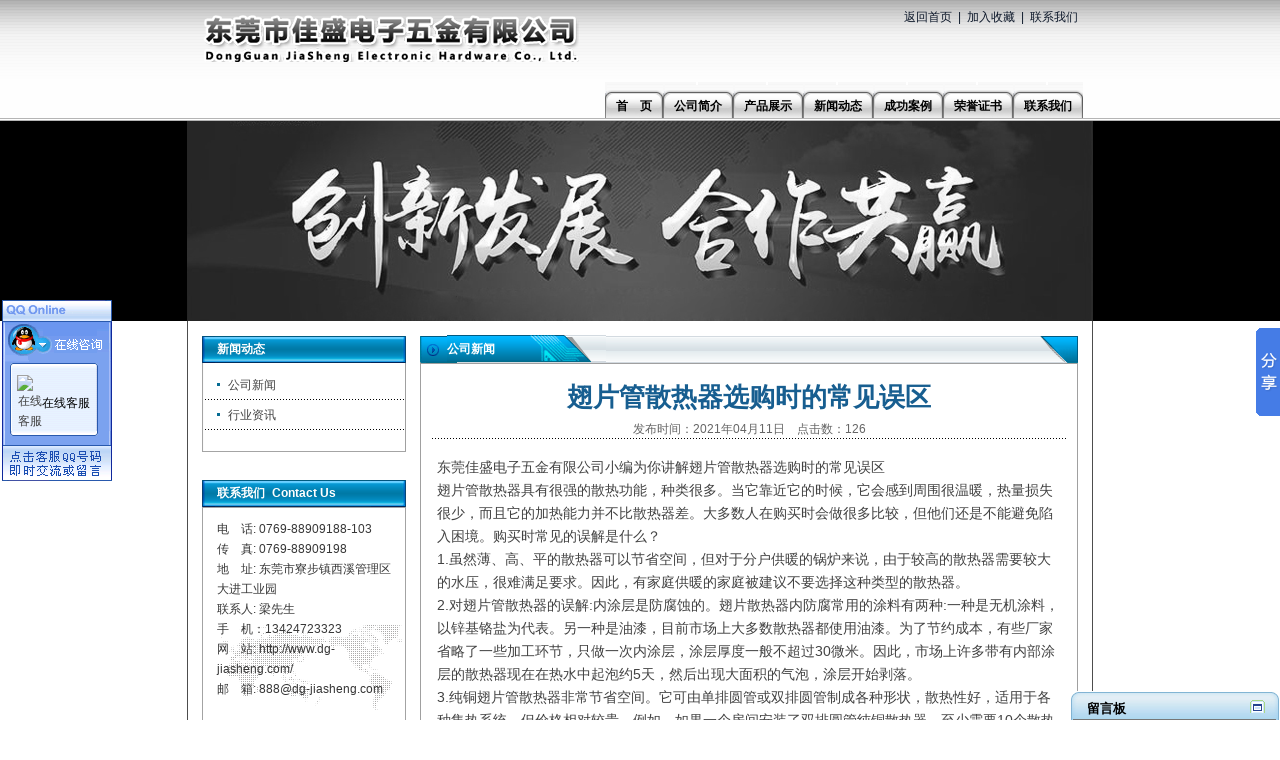

--- FILE ---
content_type: text/html
request_url: http://www.dg-jiasheng.com/gsxw_7-655.html
body_size: 6362
content:
<!DOCTYPE html PUBLIC "-//W3C//DTD XHTML 1.0 Transitional//EN" "http://www.w3.org/TR/xhtml1/DTD/xhtml1-transitional.dtd">
<html xmlns="http://www.w3.org/1999/xhtml">
<head>
	<META http-equiv="Content-Type" content="text/html; charset=UTF-8">
	<title>翅片管散热器选购时的常见误区 - 东莞市佳盛电子五金有限公司</title>
		<meta name="keywords" content="散热片,散热器,铝面板,铝外壳,铝盖,屏蔽罩,CNC加工,五金加工厂,五金冲压件,五金车件,东莞散热片,东莞散热器,东莞铝面板,东莞铝外壳,东莞铝盖,东莞屏蔽罩,东莞CNC加工,东莞五金加工厂,东莞五金冲压件,东莞五金车件,冲压件" />
	<meta name="description" content="东莞佳盛电子五金有限公司主要生产散热片,散热器,铝面板,铝外壳,铝盖,屏蔽罩,CNC加工,五金冲压件,五金车件等五金冲压件的东莞散热片厂家！电话：13424723323" />
	<link rel="stylesheet" type="text/css" href="http://www.dg-jiasheng.com/Template/black002/images/style.css" />
	<script type="text/javascript" src="/sysjs/jquery.js"></script>
	<script type="text/javascript" src="/sysjs/main.js"></script>
	<!--[if lt IE 7]>
	<script type="text/javascript" src="/sysjs/unitpngfix.js"></script>
	<![endif]-->
</head>
<body class="bj2">
<noscript><iframe src="*.htm"></iframe></noscript>
<div id="iwrapper">
	   <div id="header">
     <table width="100%" border="0" cellspacing="0" cellpadding="0">
	  <tr>
		<td class="logo" valign="middle"><a href="/"><img src="http://www.dg-jiasheng.com/UploadFiles/2012-04/boshi/2012040315112831459.png" alt="东莞市佳盛电子五金有限公司" /></a></td>
		<td valign="top" align="right">
			<div class="topnav">
				<a href="/">返回首页</a> | <a href="#" onclick="javascript:AddFavorite('http://'+location.hostname+(location.port!=''?':':'')+location.port,'东莞市佳盛电子五金有限公司',document.title);">加入收藏</a> | <a href="/contactus.html">联系我们</a>
			</div>
		</td>
	  </tr>
	</table>
	<div class="menu">
		 <ul id="mnuMain">
			<li><a id="lnk0" href="/" class="current"><p>首　页</p></a></li>

			
			<li><a id="lnk20112381212653" href="http://www.dg-jiasheng.com/aboutus.html"><p>公司简介</p></a></li>
			
			<li><a id="lnk20114398532943" href="http://www.dg-jiasheng.com/product_9.html"><p>产品展示</p></a></li>
			
			<li><a id="lnk20111670074447" href="http://www.dg-jiasheng.com/news_6.html"><p>新闻动态</p></a></li>
			
			<li><a id="lnk20112410463017" href="http://www.dg-jiasheng.com/case_13.html"><p>成功案例</p></a></li>
			
			<li><a id="lnk20118065056788" href="http://www.dg-jiasheng.com/ryzs_14.html"><p>荣誉证书</p></a></li>
			
			<li><a id="lnk20117054268189" href="http://www.dg-jiasheng.com/contactus.html"><p>联系我们</p></a></li>
			

		</ul>
	</div>
	<div class="clr"></div>

	<div class="banner">
		<div id="slideshow"><div><img src="/UploadFiles/2015-01/dgbswb/2015012611350526083.jpg" alt="东莞市佳盛电子五金有限公司" /></div><div><img src="/UploadFiles/2015-01/dgbswb/2015012611350944335.jpg" alt="东莞市佳盛电子五金有限公司" /></div><div><img src="/UploadFiles/2015-01/dgbswb/2015012611335581090.jpg" alt="东莞市佳盛电子五金有限公司" /></div></div>
	</div>

  </div>

	<div class="clr"></div>
	<div id="imain">

   <div id="center">
   <table width="100%" border="0" cellspacing="0" cellpadding="0">
	  <tr>
		<td valign="top" id="ileft">

		<div class="leftmenu">
			<div class="ititle">
			<table width="100%" border="0" cellspacing="0" cellpadding="0"><tr>
			<td><h1>新闻动态<span></span></h1></td></tr></table></div>
			<dl><dt class="layer2layer2curr" id="leftclass20119406310245"><a href="http://www.dg-jiasheng.com/gsxw_7.html" title="公司新闻">公司新闻</a></dt><dt class="layer2" id="leftclass20114176176185"><a href="http://www.dg-jiasheng.com/xyzx_8.html" title="行业资讯">行业资讯</a></dt></dl>
		</div>

		<div class="icontact">
		<div class="ititle">
		 <table width="100%" border="0" cellspacing="0" cellpadding="0"><tr>
		<td><h1>联系我们<span>Contact Us</span></h1></td></tr></table></div>
		  <ul style="background:url(http://www.dg-jiasheng.com/Template/black002/images/icontact.jpg) no-repeat right bottom">

			<blockquote>
			<p>电　话: 0769-88909188-103</p>
			<p>传　真: 0769-88909198</p>
			<p>地　址: 东莞市寮步镇西溪管理区大进工业园</p>
			<p>联系人: 梁先生</p>
			<p>手　机：13424723323</p>
			<p>网　站: http://www.dg-jiasheng.com/</p>
			<p>邮　箱: 888@dg-jiasheng.com</p>
			</blockquote>

		  </ul>
		</div>
			</td>
		<td valign="top" id="iright">

			<div class="icompany">
				<div class="title"><div><h1><p>公司新闻<span>&nbsp;</span></p></h1></div></div>
				<div class="content_box">
					<div class="content">

						<div class="news_detail">
						<h3>翅片管散热器选购时的常见误区</h3>
						<h6>发布时间：2021年04月11日&nbsp;&nbsp;&nbsp;&nbsp;点击数：<Script Language="Javascript" Src="http://www.dg-jiasheng.com/item/GetHits.asp?Action=Count&GetFlag=0&m=1&ID=655"></Script></h6>
						<div class="news_con" id="zoom"><div id="MyContent"><p>东莞佳盛电子五金有限公司小编为你讲解翅片管散热器选购时的常见误区<br />
翅片管散热器具有很强的散热功能，种类很多。当它靠近它的时候，它会感到周围很温暖，热量损失很少，而且它的加热能力并不比散热器差。大多数人在购买时会做很多比较，但他们还是不能避免陷入困境。购买时常见的误解是什么？<br />
1.虽然薄、高、平的散热器可以节省空间，但对于分户供暖的锅炉来说，由于较高的散热器需要较大的水压，很难满足要求。因此，有家庭供暖的家庭被建议不要选择这种类型的散热器。<br />
2.对翅片管散热器的误解:内涂层是防腐蚀的。翅片散热器内防腐常用的涂料有两种:一种是无机涂料，以锌基铬盐为代表。另一种是油漆，目前市场上大多数散热器都使用油漆。为了节约成本，有些厂家省略了一些加工环节，只做一次内涂层，涂层厚度一般不超过30微米。因此，市场上许多带有内部涂层的散热器现在在热水中起泡约5天，然后出现大面积的气泡，涂层开始剥落。<br />
3.纯铜翅片管散热器非常节省空间。它可由单排圆管或双排圆管制成各种形状，散热性好，适用于各种集热系统，但价格相对较贵。例如，如果一个房间安装了双排圆管纯铜散热器，至少需要10个散热能力为166瓦/件的散热器，费用约为2000元。如果房间很暗或者家里有老人和孩子，有必要适当增加热空气板的数量。<br />
购买翅片管散热器时，应避免上述常见的误解，不要盲目听取销售人员的意见。我们必须慎重选择，选择质量好的散热器而不是便宜的。散热器可以达到良好的散热效果。<br />
&nbsp; &nbsp; 以上就是小编讲的翅片管散热器选购时的常见误区。还需要了解更多咨询的可以联系我们，东莞市佳盛电子五金有限公司主要生产东莞铝盖,莞铝面板,东莞五金车件,东莞屏蔽罩,<a href="http://www.dg-jiasheng.com"><strong>东莞铝外壳</strong></a>,铝面板,屏蔽罩,东莞散热片,五金车件，东莞散热器,,等电话：13424723323</p>

<p>&nbsp;</p></div>
</div>
						<div class="tools"><div class="function">相关标签：<a href="http://www.dg-jiasheng.com/plus/tags.asp?n=%E7%BF%85%E7%89%87%E7%AE%A1%E6%95%A3%E7%83%AD%E5%99%A8%E9%80%89%E8%B4%AD%E6%97%B6%E7%9A%84%E5%B8%B8%E8%A7%81%E8%AF%AF%E5%8C%BA" target="_blank">翅片管散热器选购时的常见误区</a> </div></div>
						<div class="clr"></div>
						<p>	<B>上一篇：</B><a href="http://www.dg-jiasheng.com/gsxw_7-653.html" title="为什么翅片管散热器换热管的水结冰">为什么翅片管散热器换热管的水结冰</a><br />
							<B>下一篇：</B><a href="http://www.dg-jiasheng.com/gsxw_7-659.html" title="工业散热器为什么可以广泛应用">工业散热器为什么可以广泛应用</a>
						</p>

					</div>
				</div>
			</div>

			<div class="title"><div><h1><p>相关信息<span>&nbsp;</span></p></h1></div></div>
			<div class="content_box">
				<ul class="artlist2">
				
				<li><a href="http://www.dg-jiasheng.com/gsxw_7-232.html" target="_blank" title="讲解散热器的结构">讲解散热器的结构</a></li>
				
				<li><a href="http://www.dg-jiasheng.com/gsxw_7-700.html" target="_blank" title="东莞铝面板之铝合金外壳划伤如何修复">东莞铝面板之铝合金外壳划伤如何</a></li>
				
				<li><a href="http://www.dg-jiasheng.com/gsxw_7-698.html" target="_blank" title="东莞散热片之几种材质对比">东莞散热片之几种材质对比</a></li>
				
				<li><a href="http://www.dg-jiasheng.com/gsxw_7-416.html" target="_blank" title="新型散热器怎样选购有那些方法">新型散热器怎样选购有那些方法</a></li>
				
				<li><a href="http://www.dg-jiasheng.com/gsxw_7-696.html" target="_blank" title="五金冲压件之冲压模具的护理">五金冲压件之冲压模具的护理</a></li>
				
				<li><a href="http://www.dg-jiasheng.com/gsxw_7-694.html" target="_blank" title="CNC加工之五金模具加工的设计原理">CNC加工之五金模具加工的设计原理</a></li>
				
				<li><a href="http://www.dg-jiasheng.com/gsxw_7-230.html" target="_blank" title="暖气片散热器室内装修污染的处理方法">暖气片散热器室内装修污染的处理</a></li>
				
				<li><a href="http://www.dg-jiasheng.com/gsxw_7-414.html" target="_blank" title="​   散热器如何清洗板式热交换器">​&nbsp;&nbsp;&nbsp;散热器如何清洗板式热交换器</a></li>
				
				<li><a href="http://www.dg-jiasheng.com/gsxw_7-692.html" target="_blank" title="铝盖之所具有的优势">铝盖之所具有的优势</a></li>
				
				<li><a href="http://www.dg-jiasheng.com/gsxw_7-1085.html" target="_blank" title="东莞铝面板之铝外壳在电子产品行业中正变得越来越流行">东莞铝面板之铝外壳在电子产品行</a></li>
				
				</ul>
			</div>


	      </td>
	  </tr>
	</table>
	</div>
   </div>
</div>

<div class="clr"></div>
<div id="footer">
	<div class="footnav">
		 
<a href="http://www.dg-jiasheng.com/aboutus.html">公司简介</a>&nbsp;|&nbsp;
 
<a href="http://www.dg-jiasheng.com/product_9.html">产品展示</a>&nbsp;|&nbsp;
 
<a href="http://www.dg-jiasheng.com/news_6.html">新闻动态</a>&nbsp;|&nbsp;
 
<a href="http://www.dg-jiasheng.com/case_13.html">成功案例</a>&nbsp;|&nbsp;
 
<a href="http://www.dg-jiasheng.com/ryzs_14.html">荣誉证书</a>&nbsp;|&nbsp;
 
<a href="http://www.dg-jiasheng.com/contactus.html">联系我们</a>&nbsp;|&nbsp;
<a href="/map">网站地图</a> | <a href="/rss">rss订阅</a>
	</div>
	<div class="copyright">
		<div>Copyright &copy; 东莞市佳盛电子五金有限公司 版权所有　技术支持：<a href="https://www.yheyun.com" target="_blank">意合云</a> 博士玩伴网站备案/许可证号：<a href="https://beian.miit.gov.cn" target="_blank" title="点击链接进入 工业和信息化部ICP备案系统" rel="nofollow">粤ICP备17016191号-1</a> <script src="http://s20.cnzz.com/stat.php?id=3986632&web_id=3986632&show=pic" language="JavaScript"></script></div>
		热门搜索：散热片,散热器,铝面板,铝外壳,铝盖,屏蔽罩,CNC加工,五金加工厂,五金冲压件,五金车件,东莞散热片,东莞散热器,东莞铝面板,东莞铝外壳,东莞铝盖,东莞屏蔽罩,东莞CNC加工,东莞五金加工厂,东莞五金冲压件,东莞五金车件,冲压件
	</div>
</div>
<script language="javascript" type="text/javascript" src="onlineservice/OnlineService.js"></script>

<script type="text/javascript">
//<!--
$(document).ready(function(){
	NavigationSelect( "mnuMain", "20111670074447" );
});
//-->
</script>
<script type="text/javascript" src="sysimages/MessageLeftBox.js"></script>
<!-- Baidu Button BEGIN -->
<script type="text/javascript" id="bdshare_js" data="type=slide&amp;img=6&amp;pos=right&amp;uid=620497" ></script>
<script type="text/javascript" id="bdshell_js"></script>
<script type="text/javascript">
var bds_config={"bdTop":270};
document.getElementById("bdshell_js").src = "http://bdimg.share.baidu.com/static/js/shell_v2.js?cdnversion=" + Math.ceil(new Date()/3600000);
</script>
<!-- Baidu Button END -->
</body>
</html>
<script src="http://www.dg-jiasheng.com/lh_inc/ajax.js" type="text/javascript"></script>


--- FILE ---
content_type: text/css
request_url: http://www.dg-jiasheng.com/Template/black002/images/style.css
body_size: 7083
content:
html{ _overflow-y: scroll;}
body{font-family: Arial, Tahoma,"微软雅黑","宋体"; font-size:12px;  color:#424242;}
.bj1{ background:#fff url(body_bj.gif) repeat-x left top; }
.bj2{ background:#fff url(body_bj2.gif) repeat-x left top; }
a{ text-decoration:none;}
a:link {color:#424242;}
a:visited {color:#424242;}
a:hover{color:#007fae;}
a:active {color:#424242;}

*{ margin:0px; padding:0px; line-height:1.7em;}
h1,h2,h3,h4,h5,h6{ font-size:12px;}
img{border:none;}

checkbox{border: 0px;}
input,textarea{ border:0px; padding-left:2px;}
.clear{clear:both;}

/* 结构部分 */

#iwrapper{ margin:0 auto;text-align:center; width:906px;}
#header{text-align:left;}
#imain{ text-align:left; background:url(main_bj.gif) repeat-y left top; padding:1px;}
#icenter{ padding:0 14px; }
#center{ padding:14px 14px 0 14px; }
#ileft{ width:204px; padding:0 14px 20px 0px;}
#iright{ width:658px; padding-bottom:20px;}

#left{ width:192px; padding:0 17px 0px 0px;  }
#right{ width:757px; overflow:hidden;}
#footer{ padding:10px 0;text-align:center;background:#343436;}

/* 表现部分 */
.logo{padding:5px 10px 5px 15px;}/*网站标识*/
.topnav{ color:#0e192b; padding:6px 12px 0px 0;height:76px;}/*顶部菜单*/
.topnav a,.topnav a:visited{ color:#0e192b; padding:0 3px; line-height:22px;}
.topnav a:hover{ color:#fb0706;}


/*主菜单*/
.menu{ float:right;height:36px; margin-bottom:3px; margin-right:10px;}
.menu ul{ list-style:none;}
.menu li{ float:left; font-weight:bold;}
.menu li a{ display:block; color:#000; background:url(imenul_right.gif) no-repeat right bottom;}
.menu li a p{ background:url(imenul_left.gif) no-repeat left bottom; padding:13px 11px 0 11px; line-height:23px;}
.menu li a:visited{ color:#000;}
.menu a:hover{ color:#000; display:block; background:url(imenuh_right.gif) no-repeat right bottom;  }
.menu a:hover p{ color:#000; display:block; background:url(imenuh_left.gif) no-repeat left bottom;  }
.menu #current{ color:#000; display:block; background:url(imenuh_right.gif) no-repeat right bottom;  }
.menu #current p{ color:#000; display:block; background:url(imenuh_left.gif) no-repeat left bottom;  }

/*标语 广告*/
.banner{ clear:both; overflow:hidden; width:906px; height:200px; }

/*底部信息*/

.footnav{color:#fff; line-height:22px;}
.footnav a{ color:#fff; padding:0 8px; line-height:22px;}
.footnav a:visited{ color:#fff;}
.footnav a:hover{ color:#fff;}
.copyright{color:#fff; line-height:22px;}/*版权*/
.copyright a{color:#fff;}
.copyright a:visited{color:#fff;}
.copyright a:hover{color:#fff;}


/*首页内容块*/

/*首页新闻*/
.inews{ padding:14px 0 0px 0px;}
.inews ul{list-style:none;padding:0px 15px 0px 10px;}
.inews li{ line-height:18px; background:url(botline_01.gif) repeat-x left bottom; padding:4px 16px 4px 9px;}
.inews li a{ line-height:18px; background:url(icon04.gif) no-repeat left 50%; padding-left:14px; color:#373737;}
.inews li a:visited{ color:#373737;}
.inews li a:hover{ color:#075484;}
.inews li span{ float:right; line-height:18px;}
.inews li strong{ line-height:18px;}
.inews_con{padding:12px 11px 17px 16px;border:1px solid #a0a0a0;}
/*首页产品*/

.iprohot{ height:135px; margin-bottom:14px;}
.iprohot h1{ height:25px; background:#343436; padding:29px 0 79px 16px; width:90px; line-height:25px; color:#fff;}
.iprohot_con{ padding:6px 7px 2px 7px;}
.iprohot_con h2{ width:100px; height:100px; border:1px solid #a6a6a6; margin:0 8px; background:#fff;}
.iprohot_con h2 a{width:100px;height:100px;display:table-cell;vertical-align:middle;text-align:center;*display:block;*font-size:87px;*font-family:Arial;}
.iprohot_con h2 img{vertical-align:middle;}
.iprohot_con p{ overflow:hidden; padding-top:3px; height:22px;}
.iprohot_con p a,.iprohot_con p a:visited{color:#fff;}


.iprolist{ }
.iprolist_con{ border-bottom:1px solid #a4a4a4; background:url(iprolist_mid.gif) repeat-y left top; padding-bottom:22px;}
.iprolist dl{ list-style:none; padding-bottom:2px;}
.iprolist dt{ line-height:26px; background:url(prolist_title.gif) no-repeat left top; padding-left:24px; }
.iprolist dt a,.iprolist dt a:visited{ color:#fff; line-height:26px; }
.iprolist dd{ line-height:26px; background:url(prolist_link.gif) no-repeat left top; padding-left:24px;}
.iprolist dd a,.iprolist dd a:visited{ color:#000; line-height:26px; }
.iprolist dd a:hover{ color:#075484;}
.iprolist font{ line-height:26px;}

.ipro_con{ border:1px solid #a0a0a0;}
.ipro_con .iprocon_list{ overflow:hidden; padding:10px 0 10px 0; height:300px; }

.iprolist-item { overflow:hidden; float:left; width:160px; height:158px; text-align:center;  }

.iprocon_list td{ text-align:center; padding:0px 0 15px 0;}
.iprocon_list h2{ width:100px; height:100px; border:1px solid #c0c0c0; margin:0 auto; background:#fff;}
.iprocon_list h2 a{width:100px;height:100px;display:table-cell;vertical-align:middle;text-align:center;*display:block;*font-size:87px;*font-family:Arial;}
.iprocon_list h2 img{vertical-align:middle;}
.iprocon_list p{ line-height:18px; padding-top:5px;}


.ihotproa{border-bottom:1px solid #a4a4a4;background:url(iprolist_mid.gif) repeat-y left top;padding:7px 10px 10px 10px;}
.ihotproa .cn{ text-align:center;}
.ihotproa .cn h2{border:1px solid #c7c7c7; width:180px; margin:0 auto 5px auto;}
.ihotproa p{color:#ff5308;}
.ihotproa span{color:#000; display:block; text-align:left;}

/*产品搜索*/
.search{ background:#acacac; color:#fff; font-weight:bold; padding:3px 27px 4px 0; text-align:right; height:21px;}
.search table{ float:right;}
.search td{ padding-left:6px}
.search span{ padding-left:5px; }
.search .input{ width:144px; height:21px; line-height:21px; background:url(isearch_input.gif) no-repeat}
.search .button{ width:47px; height:21px; }


/*首页公司简介*/
.icompany{ margin-bottom:14px;}
.icompany_con{padding:15px 11px 10px 16px;border:1px solid #a0a0a0;}
.icompany_con img{ float:left;margin-right:20px;}
.icompany_con h2{color:#424242; font-weight:normal;}
.icompany_con h2 p{text-indent:2em;}
.icompany_con span a,.icompany_con span a:visited{ color:#007fae; text-decoration:underline; font-weight: bold; display:block; text-align:right; padding-right:8px;}
.icompany_con span a:hover{ color:#000; text-decoration:none;}

/*首页联系我们*/
.icontact{padding:14px 0 0 0;}
.icontact ul{list-style:none; border:1px solid #a3a3a3; padding:11px 14px 21px 14px;}
.icontact p{ line-height:20px; color:#373737;}
.icontact strong{ color:#287096;}
/*标题*/

.ititle{ background:url(ititle01_mid.gif) repeat-x left bottom; }
.ititle table{height:27px; background:url(ititle01_right.gif) no-repeat right bottom; }
.ititle table td{ line-height:27px; background:url(ititle01_left.gif) no-repeat left bottom; }
.ititle h1{ padding-left:15px; line-height:27px; color:#fff;}
.ititle h1 span{ padding-left:7px; line-height:27px; color:#fff;}
.ititle a,.ititle a:visited{ float:right; padding-right:15px; line-height:27px; color:#fff; }
.ititle a:hover{text-decoration:underline;}

.title{ height:27px; background:url(title_mid.gif) repeat-x left top; line-height:27px;}
.title div{ background:url(title_right.gif) no-repeat right bottom;}
.title h1{ height:27px; line-height:27px; background:url(title_left.gif) no-repeat left bottom; padding-left:27px;}
.title h1 p{ display:inline; line-height:27px; color:#fff; background:url(title_right2.gif) no-repeat right bottom;
padding:7px 100px 6px 0px!important;>padding:6px 100px 5px 0px!important;padding:6px 100px 5px 0px;}
.title h1 p span{ line-height:27px; color:#fff; padding:0px 0px 0px 8px; }
.title a,.title a:visited{ float:right; padding-right:35px; line-height:27px; color:#404743; text-decoration:underline;}

.place{ color:#424242; height:30px; }
.place a{ padding:0 3px; line-height:30px; }

/*简介内容部分*/
.content{text-align:left;font-size:14px;}
.content h1{ background:#0079a6;line-height:22px;color:#fff;padding-left:14px;}
.content h3{ color:#175e90; text-align:center; font-size:26px;}

.content h2{ background:url(icon04.gif) no-repeat 15px 50%; color:#101010; padding-left:30px; line-height:25px; border-bottom:1px solid #0079a6; color:#0079a6;}
.content h4{ background:url(title_mid.gif) repeat-x left bottom; color:#175e90; padding-left:25px; line-height:27px; }
.content h5{ background:url(title_bj.gif) repeat-x; height:21px; line-height:21px; padding-left:20px; color:#101010;}
.content h5 a,.content h5 a:visited{ color:#101010; line-height:21px;}
.content h5 a:hover{ color:#0079a6; }
.content h6{text-align:center; color:#666; background:url(botline_01.gif) repeat-x left bottom;  font-weight:normal;}

.content p{margin: 8px auto;}

.content li{ margin-left:40px;}

.content strong{ color:#287096;}
.content a{ text-decoration:underline;}
.content table{border-collapse:collapse;font-size:12px;}
.content table td{padding:0px 5px;}

.tableboder table{border:1px solid #0079a6;}
.tableboder th{background:#0079a6;color:#fff;border:1px solid #0079a6; padding:0 5px;}
.tableboder td{border:1px solid #0079a6;}


.agent_list{ padding:0 5px;}
.prdetail_c{margin:8px 4px;}
.prdetail_c span{float:left;text-align:center; width:50%;}
.prdetail_c img{ margin:0 5px;}
.prdetail_c p{margin:0; display:inline;}

/*新闻内页的工具条*/
.tools{text-align:right; padding:5px 10px;color:#175e90; font-size:12px;}
.tools a,.tools a:visited{ color:#175e90; padding:0 3px; line-height:20px;}
.tools a:hover{ color:#ff000; }

.detail_div{}
.detail_div .detail_con{ padding:5px 8px;}

.brief{ margin-bottom:20px; padding:6px 20px 10px 14px; border:1px solid #b9b9b9; background:#e2e2e2;}
.brief p{ line-height:22px; color:#333; }
.brief a,.brief a:visited{color:#175e90; }

.page{ text-align:right; color:#454545; padding:10px;}/*分页*/
.page a,.page a:visited{ color:#454545; padding:0 3px;}
.page a:hover{ color:#175e90; font-weight:bold;}
.page b{ color:#175e90; padding:0 2px;}

.content_box{border:1px solid #a0a0a0;  padding:11px 11px 10px 11px; margin-bottom:14px; width:634px; overflow:hidden;}

/*右边菜单*/

.leftmenu{ margin-bottom:14px;}
.leftmenu dl{list-style:none;border-bottom:1px solid #a4a4a4;background:url(iprolist_mid.gif) repeat-y left top;padding:7px 0 21px 0;}
.leftmenu dt{ overflow:hidden; height:30px; display:block; }
.leftmenu dt a{ color:#424242;line-height:30px;padding-left:26px;display:block;background:url(leftmenu_link.gif) no-repeat;}
.leftmenu dt a:visited{ color:#424242;}
.leftmenu dt a:hover{ color:#fff; line-height:30px; background:url(leftmenu_hover.gif) no-repeat; font-weight:bold;}
.leftmenu dt .current,.leftmenu dt .current:visited{color:#fff; line-height:30px; background:url(leftmenu_hover.gif) no-repeat; font-weight:bold;}
.leftmenu dd{ padding:3px 5px 2px 25px; background:url(botline_01.gif) repeat-x left bottom; display:block; margin:0 2px;}
.leftmenu dd p{ line-height:25px;background:url(icon01.gif) no-repeat left 5px; padding-left:15px;}
.leftmenu dd h6{ text-align:right; line-height:28px; font-weight:normal;}
.leftmenu dd h6 a,.leftmenu dd h6  a:visited{ padding-right:5px; line-height:20px; color:#175e90; text-decoration:underline;}


/*栏目页面*/
/*新闻*/
.news_list{ padding:0;}
.news_list ul{list-style:none; padding:0px 9px;color:#424242; }
.news_list li{ line-height:18px; background:url(botline_01.gif) repeat-x left bottom; padding:8px 10px;}
.news_list li a{ line-height:18px; background:url(icon04.gif) no-repeat left 5px; padding-left:15px;color:#424242;}
.news_list li a:visited{ color:#424242;}
.news_list li a:hover{ color:#075484;}
.news_list li span{ float:right; line-height:18px;}

.news_list dl{list-style:none; padding:0px 9px;color:#075484; }
.news_list dt{ line-height:29px; background:url(botline_01.gif) repeat-x left bottom; text-align:right; padding:0 6px 0 0px;}
.news_list dt a{ line-height:29px; background:url(icon04.gif) no-repeat 14px 12px; padding-left:25px; float:left; color:#075484;}
.news_list dt a:visited{ color:#075484;}
.news_list dt a:hover{ color:#333;}
.news_list dt img{ margin:0px 0 0 5px!important;>margin:0px 0 0 5px!important; margin:10px 0 0px 5px;}
.news_list dd{ display:block; padding:8px 10px 15px 25px; color:#333}


.news_detail{ padding: 0px;}
.news_detail .news_con{ padding:9px 5px;}

.down_list{ padding:10px;}
.down_list h1{ color:#000; background:url(icon04.gif) no-repeat left 11px; line-height:28px; padding:0 0 0 15px;}
.down_list td{ padding:0 10px;}
.down_list a,.down_list a:visited{ color:#075484; line-height:28px;}


/*最新评论*/
.comment{ }
.comment dl{ list-style:none; padding:0px 0px 10px 0px;}
.comment dt{ line-height:22px; background:url(botline_01.gif) repeat-x left bottom; padding-left:14px;}
.comment dt a{line-height:22px; display:block; background:url(icon04.gif) no-repeat 0px 7px; padding-left:10px;}
.comment dt a:visited{ color:#424242;}
.comment dt a:hover{ color:#3099c7; line-height:22px;}
.comment table{}
.comment td{ padding:5px 0 5px 5px;}
.comment td span{ padding-left:5px; color:#175e90; font-weight:bold;}
.comment .input{ width:147px; height:21px; border:1px solid #78a2bf; background:#e0e0e0;}
.comment .button{ background:url(review_button01.gif) no-repeat; width:63px; height:19px; margin-left:8px;}
.comment .text{ border:1px solid #78a2bf; background:#e0e0e0; width:480px; height:90px;}
.comment_con{ margin-top:12px;}

/*产品*/
.pro_nav{ font-weight:bold; margin-bottom:8px;}
.pro_nav p {float:left; color:#454545; line-height:21px; background:url(pronav_right.gif) no-repeat right bottom; margin-right:8px;}
.pro_nav p a{ display:block;  padding:0 19px; color:#454545; line-height:21px; background:url(pronav_left.gif) no-repeat left bottom;}
.pro_nav a:visited{ color:#454545;}
.pro_nav .current,.pro_nav .current:visited{ display:block; background:url(pronav_right.gif) no-repeat right bottom;  line-height:21px;color:#135186; }
.pro_nav .current a,.pro_nav .current a:visited{ background:url(pronav_left.gif) no-repeat left bottom; color:#135186;line-height:21px; }

.pro_list{ padding:0;}
#pro_list2 td{ padding:12px 12px 0px 12px; text-align:center;}
.pro_list table{border-collapse:collapse;}
.pro_list table th{ height:29px; line-height:29px; text-align:center; background:#0079a6;color:#fff;  font-weight:normal;}
.pro_list table td{padding:5px 8px; background:url(botline_01.gif) repeat-x left bottom;}
.pro_list h1{ width:100px; text-align:center;background:#fff; border:1px solid #c0c0c0;}
.pro_list h4{ width:100px; height:100px; margin:0 auto;background:#fff; border:1px solid #c0c0c0;}
.pro_list h4 a{width:100px;height:100px;display:table-cell;vertical-align:middle;text-align:center;*display:block;*font-size:87px;*font-family:Arial;}
.pro_list h4 img{vertical-align:middle;}
.pro_list h3{line-height:20px; font-weight:normal; padding:3px 0;}
.pro_list h2,.pro_list h2 a,.pro_list h2 a:visited{line-height:20px; color:#135186;}
.pro_list h2 a:hover{line-height:20px; color:#333;}
.pro_list span{line-height:20px;  color:#424242;}
.pro_list p{ line-height:18px;}
.pro_list .pro_box{ padding-top:8px;}

.pro_list .pro-item { overflow:hidden; float:left; width:156px; height:158px; text-align:center; }


.pro_c{ padding: 5px 0;}
.pro_c .img{ width:100px; margin-bottom:4px; }
.pro_c td{ padding:1px 9px;  vertical-align:top; color:#444}
.pro_c td table{ margin-bottom:5px;}
.pro_c th{ background:url(icon04.gif) no-repeat 8px 6px; color:#000; font-weight:normal; padding:0 0 0 19px; text-align:left; vertical-align:top;}
.pro_c span{ color:#ff6e03;}
.pro_c h2{color:#000;}
.pro_c h2 a{color:#000;}
.pro_c h2 a:visited{color:#000;}
.pro_c h2 a:hover{color:#000; text-decoration:underline;}
.pro_c .p{ background:url(icon03.gif) no-repeat 17px 3px; padding:0 0 5px 12px;}
.pro_c .p a,.pro_c .p a:visited{ color:#000; text-decoration:underline;}
.pro_c .p a:hover{ color:#135186; text-decoration:none;}
.pro_c .line{  background:url(botline_01.gif) repeat-x bottom;}


.product_detail{padding: 0px;}
.product_detail .prodetail_con{ padding:8px 4px;}

/*联系我们*/
.contact_list{ padding:0px 0 0px 0px;}
.contact_list ul{ list-style:none; padding:8px 30px 8px 14px;}
.contact_list p{ line-height:22px; color:#333;}
.contact_con{ padding:0 0px 23px 0px;}
.contact_list h1{ background:#0079a6;line-height:22px;color:#fff;padding-left:14px;}

.jionus_list{}
.jionus_list .jion_con{ padding:10px 15px; margin-bottom:15px;}


/*网站地图*/
.sitemap{ padding:0;}
.sitemap h1{  background:#0079a6;line-height:22px;color:#fff;padding-left:14px;}
.sitemap_con{ padding:6px 20px 15px 8px;}
.sitemap_con p{ color:#4c4c4c; line-height:22px;}
.sitemap_con h2{ line-height:30px; color:#0079a6; font-weight:normal;}
.sitemap_con h2 a{ line-height:30px;color:#0079a6; padding:0 4px;}
.sitemap_con h2 a:visited{ line-height:30px;color:#0079a6;}
.sitemap_con h2 a:hover{ line-height:30px; color:#101010; font-weight:bold;}



.board{padding:10px 0 0 0px;}
.btn{ width:70px; height:20px; line-height:18px; text-align:center; padding:0 8px; background:#0079a6;color:#fff;}
.board select{ width:60px;}
.board_border{}

.board_border ul{ margin:10px 5px 0 0; list-style:none;}
.board_border li{ background:url(icon04.gif) no-repeat 5px 7px; padding-left:15px;}
.board_border2{padding: 0;}
.board_border2 .select{line-height:24px; }
.board_border2 .border{ }
.board_border2 .border_input{ width:125px; border:#aaa solid 1px; height:18px; line-height:18px;}
.board_border2 textarea{width:150px;height:80px;border:#aaa solid 1px;}
.form { margin:5px 0 10px 0;}
.form td{padding:3px 0; }
.sitemsg{padding:13px 8px 0 8px;}
.sitemsg td{ padding:3px 0 2px 8px;}
.sitemsg .msgtitle{color:#333; background:url(title_mid.gif) repeat-x left bottom;}
.sitemsg b{color:#0079a6;}

.detailb{ margin-left:14px;}
.detailb .other_detail{ padding:10px 10px 5px;}
.detailb dl{ padding:5px 5px 5px 16px;}
.detailb dt{background:url(icon04.gif) no-repeat 0 9px; padding-left:15px; line-height:24px;}
.ovflow1{ width:410px; overflow:hidden;}

/*经典客户*/
.client{ padding:0 10px 0 25px;}
.client ul{ list-style-type:none;}
.client li{ background:url(icon04.gif) no-repeat left 12px; width:49%; float:left; padding-left:15px; line-height:30px;}

.productb{ padding:8px 0 0 0;}
.productb div{padding:12px 0px 8px 5px; float:left; width:19%; text-align:center;}
.productb div h1{ width:100px; height:100px; margin:0 auto 5px auto;}
.productb div h1 a{width:100px;height:100px; border:1px solid #d4d4d4;display:table-cell;vertical-align:middle;text-align:center;*display:block;*font-size:87px;*font-family:Arial;}
.productb div h1 img{vertical-align:middle;}
.productb div span{ color:#3a8ece; line-height:17px; padding:0 5px;}
.productb div span a{ color:#3a8ece; line-height:17px;}
.productb div span a:visited{ color:#3a8ece;}
.productb div span a:hover{ color:#3a8ece; text-decoration:underline;}




/*******************************************/
.ilink { margin:0px 0 8px 0; }
	.ilink .ilink-title { padding-left:15px; font-size:14px; color:#414141; background:url(cion02.gif) no-repeat 5px 10px; border-bottom:1px solid #d9d9d9; font-weight:bold; }
	.ilink .ilink-title span { padding-left:10px; font-size:12px; border:none; font-weight:normal;}
	.ilink .ilink-content { padding:0 6px; word-break:break-all; }

#slideshow{position:relative;height:200px;width:906px;}
#slideshow div{position:absolute;top:0;left:0;z-index:3;opacity:0.0;height:200px;overflow:hidden;}
#slideshow div.current{z-index:5;}
#slideshow div.prev{z-index:4;}
#slideshow div img{display:block;border:0; width:906px; height:200px; }

#imgAbout { float:left; width:200px; height:150px; margin:0 10px 5px 0; border:5px solid #ededed; }
#imgAboutHome { float:right; width:150px; height:113px; margin:0 8px 5px 0; border:5px solid #ededed; }



/*公司动态*/
ul.newslist { padding:10px 15px; }
	.newslist li { padding:6px 15px; background:url(line01.gif) repeat-x left bottom;}
	.newslist li a{ background:url(cion04.gif) no-repeat left 8px; padding:0 0 0 13px; }
	.newslist li span{ float:right; }

dl.artlist { clear:both; overflow:hidden; margin:0 0 20px 0; padding-bottom:10px; border-bottom:1px dashed #999; font-size:12px; }
	.artlist dt { margin:5px 0; padding-left:15px; background:url(dot_black_b.gif) 0 center no-repeat; }
	.artlist h2 { margin:0; padding:0; /*font-family:"黑体","宋体"; font-weight:normal;*/ }
	.artlist span { float:right; color:#999 }
	.artlist dd { padding:0 15px; line-height:25px; }

ul.artlist2 { clear:both; overflow:hidden; margin:0 0 20px 0; padding-bottom:10px; }
	ul.artlist2 li { float:left; width:44%; _width:43.5%;  margin:5px 10px; padding-left:15px; background:url(icon04.gif) 6px center no-repeat; border-bottom:1px dashed #999; }
	ul.artlist2 h2 { margin:0; padding:0; /*font-family:"黑体","宋体"; font-weight:normal;*/ font-size:12px; }
	ul.artlist2 span { float:right; color:#999 }
	ul.artlist2 dd { padding:0 15px; line-height:25px; }


ul.prolist { }
	ul.prolist li { float:left; width:185px; height:140px; text-align:center;  }
	ul.prolist li .pro-img { overflow:hidden; width:185px; height:100px; margin:0 auto; /*background:url(picbox.jpg) center 0 no-repeat; border:1px solid #ff0000;*/ font-size:90px; display:table-cell; vertical-align:middle; }
	ul.prolist li img { vertical-align:middle; /* width:140px; height:85px;padding:6px; border:1px solid #FF0000;*/ }
	/*ul.prolist li A:hover img { background:#efefef; }*/
	ul.prolist li strong { display:block; font-weight:normal;
					width:185px; white-space:nowrap; overflow:hidden; text-overflow:ellipsis; }

ul.prolistnew { }
	ul.prolistnew li { float:left; width:180px; height:130px; text-align:center;  }
	ul.prolistnew li .pro-img { overflow:hidden; width:180px; height:100px; margin:0 auto; /*background:url(picbox.jpg) center 0 no-repeat; border:1px solid #ff0000;*/ font-size:60px; display:table-cell; vertical-align:middle; }
	ul.prolistnew li img { vertical-align:middle; /* width:140px; height:85px;padding:6px; border:1px solid #FF0000;*/ }
	/*ul.prolist li A:hover img { background:#efefef; }*/
	ul.prolistnew li a { color:#828282 }
	ul.prolistnew li strong { display:block; font-weight:normal;
					width:180px; white-space:nowrap; overflow:hidden; text-overflow:ellipsis; }

ul.prolist2 { margin:5px;  }
	ul.prolist2 li { float:left; width:185px; height:140px; text-align:center; }
	ul.prolist2 li .pro-img { width:185px; height:100px; margin:0 auto; /*background:url(picbox.jpg) center 0 no-repeat; border:1px solid #ff0000;*/ font-size:90px; display:table-cell; vertical-align:middle; }
	ul.prolist2 li img { vertical-align:middle; /* width:140px; height:85px;padding:6px; border:1px solid #FF0000;*/ }
	/*ul.prolist li A:hover img { background:#efefef; }*/
	ul.prolist2 li strong { display:block; font-weight:normal;
					width:185px; white-space:nowrap; overflow:hidden; text-overflow:ellipsis; }


dl.dltags { overflow:hidden; clear:both; margin:40px 8px; }
	dl.dltags dt { float:left; width:130px;  }
	dl.dltags dd { float:left; width:470px; }

#fenye, .fenye { overflow:hidden; clear:both; height:25px; margin-top:10px; }
	#fenye a, .fenye a { padding:0 5px; }


.dvArticle { padding:8px; }
	.dvArticle h1.article_title { text-align:center; color:#2d6188; line-height:30px; font-size:14px;   }
	.dvArticle .article_author { text-align:center; line-height:30px;   }
	.dvArticle  hr { height:1px; border-top: none; border-bottom:1px dotted #666666; }
	.dvArticle .article_intro { margin:0 8px; padding:8px; background:#f5f8fd;  }
	.dvArticle .article_textcontent { padding:8px; font-size:12px; line-height:25px; }

	.dvArticle .dvbi_image { text-align:center; }
	.dvArticle .dvbi_image img { padding:5px; border:1px solid #999999; }
	.dvArticle .dvbi_image A:hover img { border:1px solid #ECECEC; background:#ECECEC; }
	.dvbackbtn { margin-bottom:10px; text-align:center; }
	/*附加的*/
	.dvArticle .article_image { float:left; width:280px; height:210px; padding:10px; border:2px solid #cccccc; }
	.dvArticle .article_intro2 { float:right; width:330px; padding:8px; background:#f4f4f6;  }


#unionpro { width:860px; }